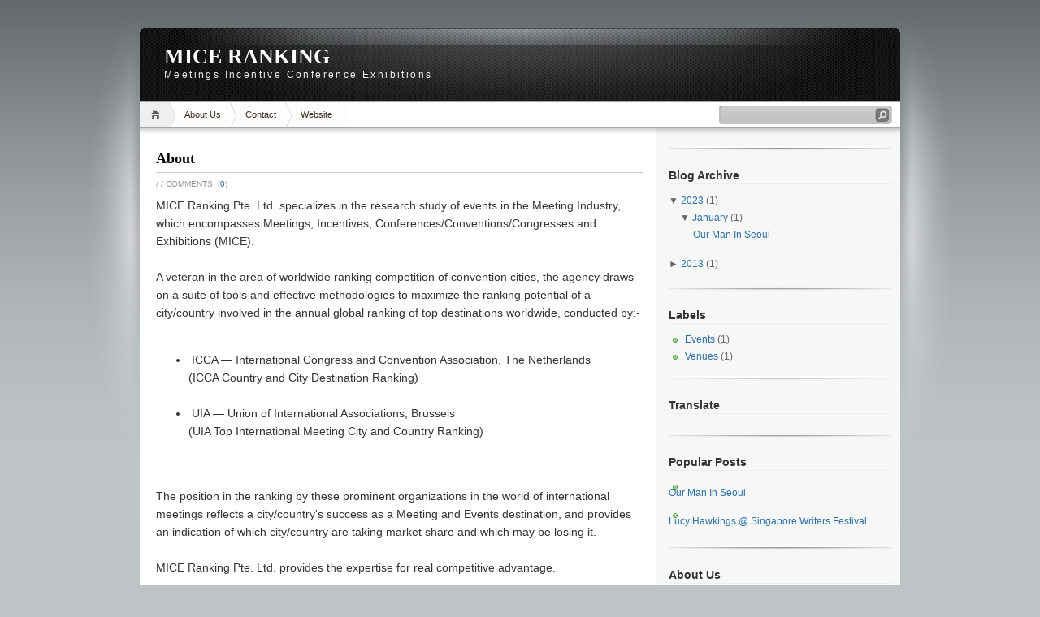

--- FILE ---
content_type: text/html; charset=UTF-8
request_url: http://miceranking.blogspot.com/p/about.html
body_size: 10694
content:
<!DOCTYPE html>
<html dir='ltr' xmlns='http://www.w3.org/1999/xhtml' xmlns:b='http://www.google.com/2005/gml/b' xmlns:data='http://www.google.com/2005/gml/data' xmlns:expr='http://www.google.com/2005/gml/expr'>
<head>
<link href='https://www.blogger.com/static/v1/widgets/55013136-widget_css_bundle.css' rel='stylesheet' type='text/css'/>
<script src='http://ajax.googleapis.com/ajax/libs/jquery/2.0.0/jquery.min.js'></script>
<meta content='text/html; charset=UTF-8' http-equiv='Content-Type'/>
<meta content='blogger' name='generator'/>
<link href='http://miceranking.blogspot.com/favicon.ico' rel='icon' type='image/x-icon'/>
<link href='http://miceranking.blogspot.com/p/about.html' rel='canonical'/>
<link rel="alternate" type="application/atom+xml" title="MICE RANKING - Atom" href="http://miceranking.blogspot.com/feeds/posts/default" />
<link rel="alternate" type="application/rss+xml" title="MICE RANKING - RSS" href="http://miceranking.blogspot.com/feeds/posts/default?alt=rss" />
<link rel="service.post" type="application/atom+xml" title="MICE RANKING - Atom" href="https://www.blogger.com/feeds/8036279990736746610/posts/default" />
<!--Can't find substitution for tag [blog.ieCssRetrofitLinks]-->
<meta content='http://miceranking.blogspot.com/p/about.html' property='og:url'/>
<meta content='About' property='og:title'/>
<meta content='MICE Ranking Pte. Ltd. specializes in the research study of events in the Meeting Industry, which encompasses Meetings, Incentives, Conferen...' property='og:description'/>
<title>MICE RANKING: About</title>
<style id='page-skin-1' type='text/css'><!--
/*
-----------------------------------------------
Blogger Template Style
Name:     iNove
Author:   Klodian
URL:      www.deluxetemplates.net
Date:     June 2009
----------------------------------------------- */
#navbar-iframe {
display: none !important;
}
/* Variable definitions
====================
<Variable name="bgcolor" description="Page Background Color"
type="color" default="#fff">
<Variable name="textcolor" description="Text Color"
type="color" default="#333">
<Variable name="linkcolor" description="Link Color"
type="color" default="#58a">
<Variable name="pagetitlecolor" description="Blog Title Color"
type="color" default="#666">
<Variable name="descriptioncolor" description="Blog Description Color"
type="color" default="#999">
<Variable name="titlecolor" description="Post Title Color"
type="color" default="#c60">
<Variable name="bordercolor" description="Border Color"
type="color" default="#ccc">
<Variable name="sidebarcolor" description="Sidebar Title Color"
type="color" default="#999">
<Variable name="sidebartextcolor" description="Sidebar Text Color"
type="color" default="#666">
<Variable name="visitedlinkcolor" description="Visited Link Color"
type="color" default="#999">
<Variable name="bodyfont" description="Text Font"
type="font" default="normal normal 100% Georgia, Serif">
<Variable name="headerfont" description="Sidebar Title Font"
type="font"
default="normal normal 78% 'Trebuchet MS',Trebuchet,Arial,Verdana,Sans-serif">
<Variable name="pagetitlefont" description="Blog Title Font"
type="font"
default="normal normal 200% Georgia, Serif">
<Variable name="descriptionfont" description="Blog Description Font"
type="font"
default="normal normal 78% 'Trebuchet MS', Trebuchet, Arial, Verdana, Sans-serif">
<Variable name="postfooterfont" description="Post Footer Font"
type="font"
default="normal normal 78% 'Trebuchet MS', Trebuchet, Arial, Verdana, Sans-serif">
<Variable name="startSide" description="Side where text starts in blog language"
type="automatic" default="left">
<Variable name="endSide" description="Side where text ends in blog language"
type="automatic" default="right">
*/
/* Use this with templates/template-twocol.html */
body {
background:#BEC3C6 url(https://blogger.googleusercontent.com/img/b/R29vZ2xl/AVvXsEjgwksW69JdDzf0GkKmx233Lz0nZ2BjUwuvWfgagv7lQUbtXRGVC1aOjd7b4lrtsg9yh_BZSVAYT_8VN6b_26fD5I5NP0s8NTdO951FEtr6lK4NupaEGmVfRIgWZ2m5tY96aIhfPdij6FRD/s1600/bg.jpg) repeat-x scroll 0 0;
color:#333333;
font-family:Georgia Serif;
font-size:small;
font-size-adjust:none;
font-stretch:normal;
font-style:normal;
font-variant:normal;
font-weight:normal;
line-height:normal;
margin:0;
text-align:center;
}
a:link {
color:#2970A6;
text-decoration:none;
}
a:visited {
color:#2970A6;
text-decoration:none;
}
a:hover {
color:#5588AA;
text-decoration:underline;
}
a img {
border-width:0;
}
#header-wrapper {
background:transparent url(https://blogger.googleusercontent.com/img/b/R29vZ2xl/AVvXsEgCtsTQcLvGMtLAyNU4WiABEMzuHoKJ6Mbh7u774ybG37IgoVjRzDip-6dwW8ZVRrOKUoqpNngdI2JlipStPJx9FQv-ZtWQxLWcNqFE3_RbvRW0LYoNq4KVEo53b126kZYcvfoLptoCzGkD/s1600/header.jpg) no-repeat scroll 0 0;
border-bottom:1px solid #A6A6A6;
height:90px;
margin-bottom:-13px;
width:936px;
}
#header-inner {
background-position:center center;
margin-left:auto;
margin-right:auto;
}
#header {
color:#FFFFFF;
margin:5px;
text-align:left;
}
#header h1 {
font-family:Trajan pro;
font-size:200%;
font-size-adjust:none;
font-stretch:normal;
font-style:normal;
font-variant:normal;
font-weight:bold;
letter-spacing:0;
line-height:normal;
margin:5px 5px 0;
padding:20px 20px 0;
text-transform:none;
}
#header a {
color:#ffffff;
text-decoration:none;
}
#header a:hover {
color:#ffffff;
}
#header .description {
color:#EEEEEE;
font-family:arial;
font-size:12px;
font-size-adjust:none;
font-stretch:normal;
font-style:normal;
font-variant:normal;
font-weight:normal;
letter-spacing:0.2em;
line-height:normal;
margin:0 5px 5px;
max-width:700px;
padding:0 20px 15px;
text-transform:none;
}
#header img {
margin-left:auto;
margin-right:auto;
}
#outer-wrapper {
font-family:Arial;
font-size:100%;
font-size-adjust:none;
font-stretch:normal;
font-style:normal;
font-variant:normal;
font-weight:normal;
line-height:normal;
margin:0 auto;
padding:10px;
text-align:left;
width:936px;
}
#main-wrapper {
background:#FFFFFF url(https://blogger.googleusercontent.com/img/b/R29vZ2xl/AVvXsEjk9U5j4eNY4J-sVv7zb4lHaEmEJPcQ8NcWdgWFUF0aCCCVxhtpSEL8xF0aJ3dAFhJSDGs8n0a3Y-uZZ-9nBlUMtrKCcpNxdoQeCeUUdkEoe08ePE0hGQCwSp1PLgjLGksURGfilGZzSW9O/s1600/main_shadow.gif) repeat-x scroll center top;
float:left;
overflow:hidden;
padding:18px 15px 15px 20px;
width:600px;
}
#sidebar-wrapper {
background:#F7F7F7 url(https://blogger.googleusercontent.com/img/b/R29vZ2xl/AVvXsEg6P7ZsdFXencVOGj1hCatr0CLrKYWC-AHlOyi8ZxFjGDVTPpeu6T_A7MJncXs2WtKQw_q86VPuLh6JWU5YnfQXBHLXqRPHnobIX-XIXvaHRZFWZnuVe4QYl_W0MsfkboFp2p6zhu-iaWbN/s1600/sidebar_shadow.gif) repeat-x scroll center top;
float:right;
overflow:hidden;
padding-left:15px;
padding-right:10px;
width:275px;
padding-top:10px;
}
h2 {
border-bottom:1px solid #EEEEEE;
color:#333333;
font-family:arial;
font-size:14px;
font-size-adjust:none;
font-stretch:normal;
font-style:normal;
font-variant:normal;
font-weight:bold;
line-height:1.4em;
margin:1.5em 0 0.75em;
text-transform:none;
}
h2.date-header {
margin:1.5em 0 0.5em;
}
.post {
margin:0.5em 0 1.5em;
padding-bottom:1.5em;
}
.post h3 {
border-bottom:1px solid #CCCCCC;
color:#000000;
font-family:verdana;
font-size:18px;
font-weight:bold;
line-height:1.4em;
margin:0.25em 0 0;
padding:0 0 4px;
}
.post h3 a, .post h3 a:visited, .post h3 strong {
color:#000000;
display:block;
font-weight:bold;
text-decoration:none;
}
.post h3 strong, .post h3 a:hover {
color:#333333;
}
.post-body {
font-size:14px;
line-height:1.6em;
margin:0 0 0.75em;
}
.post-body blockquote {
line-height:1.3em;
}
.post-footer {
color:#999999;
font-family:'Trebuchet MS',Trebuchet,Arial,Verdana,Sans-serif;
font-size:10px;
font-size-adjust:none;
font-stretch:normal;
font-style:normal;
font-variant:normal;
font-weight:normal;
line-height:1.4em;
margin:0.75em 0;
text-transform:uppercase;
}
.comment-link {
}
.post img {
border:1px solid #CCCCCC;
padding:2px;
}
.post blockquote {
margin:1em 20px;
}
.post blockquote p {
margin:0.75em 0;
}
.comment-author {
}
#comments h4 {
color:#666666;
font-weight:bold;
letter-spacing:0.2em;
line-height:1.4em;
margin:1em 0;
text-transform:none;
}
#comments-block {
line-height:1.6em;
margin:1em 0 1.5em;
}
#comments-block .comment-author {
background:#EEEEEE none repeat scroll 0 0;
border:1px solid #EEEEEE;
font-size:15px;
font-weight:bold;
margin-right:20px;
padding:5px;
}
#comments .blogger-comment-icon, .blogger-comment-icon {
background:#EEEEEE none repeat scroll 0 0;
border-color:#CCCCCC #CCCCCC #EEEEEE;
border-style:solid;
border-width:2px 1px 1px;
line-height:16px;
padding:5px;
}
#comments-block .comment-body {
border-left:1px solid #EEEEEE;
border-right:1px solid #EEEEEE;
margin-left:0;
margin-right:20px;
padding:7px;
}
#comments-block .comment-footer {
border-bottom:1px solid #EEEEEE;
border-left:1px solid #EEEEEE;
border-right:1px solid #EEEEEE;
font-size:11px;
line-height:1.4em;
margin:-0.25em 20px 2em 0;
padding:5px;
text-transform:none;
}
#comments-block .comment-body p {
margin:0 0 0.75em;
}
.deleted-comment {
color:gray;
font-style:italic;
}
#blog-pager-newer-link {
float:left;
}
#blog-pager-older-link {
float:right;
}
#blog-pager {
text-align:center;
}
.feed-links {
clear:both;
line-height:2.5em;
}
.sidebar {
color:#666666;
font-size:12px;
line-height:1.5em;
}
.sidebar ul {
list-style-image:none;
list-style-position:outside;
list-style-type:none;
margin:0;
padding:0;
}
.sidebar li {
background:transparent url(https://blogger.googleusercontent.com/img/b/R29vZ2xl/AVvXsEjLFTa1wGg3ZHRHWZj62oW8cFeafC3lCwbHGnj3eL062CpHi6MpQxreJ2kWoeRNHNY612pUWU2csDaH24FxNQN5BJ-xmNQ-VTFMJ7BCv04QHFOv4oWr0LbHVn68ZMbjR0qHFi7-z3i5cwL3/s1600/poin.png) no-repeat scroll 0 1px;
line-height:1.5em;
margin:0;
padding:0 0 0.25em 20px;
}
.sidebar .widget, .main .widget {
background:transparent url(https://blogger.googleusercontent.com/img/b/R29vZ2xl/AVvXsEjyRnRTOMhCH_JgvOjPutmfS4wwkGNxQzra7orp3NstEvlifAFCceHTA4r8dS9mmNNlpmdtHp_uheioxYDWgWpalrIyFzxekE8W3Xg5Wnrvo6Us0mZAXqETwqzVZm20cCuvX6yt-bqP1s6V/s1600/widgetsep.png) no-repeat scroll center bottom;
margin:0 0 1.5em;
padding:0 0 1.5em;
}
.main .Blog {
border-bottom-width:0;
}
.profile-img {
border:1px solid #CCCCCC;
float:left;
margin:0 5px 5px 0;
padding:4px;
}
.profile-data {
color:#999999;
font-family:'Trebuchet MS',Trebuchet,Arial,Verdana,Sans-serif;
font-size:78%;
font-size-adjust:none;
font-stretch:normal;
font-style:normal;
font-variant:normal;
font-weight:bold;
letter-spacing:0.1em;
line-height:1.6em;
margin:0;
text-transform:uppercase;
}
.profile-datablock {
margin:0.5em 0;
}
.profile-textblock {
line-height:1.6em;
margin:0.5em 0;
}
.profile-link {
font-family:'Trebuchet MS',Trebuchet,Arial,Verdana,Sans-serif;
font-size:78%;
font-size-adjust:none;
font-stretch:normal;
font-style:normal;
font-variant:normal;
font-weight:normal;
letter-spacing:0.1em;
line-height:normal;
text-transform:uppercase;
}
#footer {
background:transparent url(https://blogger.googleusercontent.com/img/b/R29vZ2xl/AVvXsEhULu8mPAj_fTOmD7dkJF1yyqypDxlkrMi49o8kG0evZS_HlNoW-VgQNMVXrU7IaE70_0lBW2px_nmAKg_T1uCD7WsVMRDUAVPa-zKjXl6FZxmOo9SIMxUsGz2ux3J4rjU0QYeeYTExZ2v_/s1600/footer.jpg) no-repeat scroll 0 0;
border-top:1px solid #CCCCCC;
display:block;
font-size:11px;
height:88px;
line-height:145%;
width:100%;
}
#footer a {
color:#2A2A2A;
}
#copyright {
margin-left:20px;
margin-top:12px;
}
#themeinfo {
margin-left:20px;
}
a#powered {
background:transparent url() no-repeat scroll 0 0;
display:block;
float:left;
height:57px;
margin:0 10px 0 5px;
text-indent:-999em;
width:92px;
}
a#gotop {
background:transparent url() no-repeat scroll 0 -304px;
display:block;
float:right;
height:16px;
line-height:18px;
margin:5px 15px 0 0 !important;
padding-left:16px;
text-decoration:none;
}
#wrap {
background:transparent url(https://blogger.googleusercontent.com/img/b/R29vZ2xl/AVvXsEivx8xvschi0pn0jyI8TwOjAJdgjyMbVOFSxi5hDpaQ-xbisN5urhw4EsJ3kK55IZB4rw_AABnM1kdqLZ7Z9xYLi-kg8MWSny_IJmRnBVuwWBwXNa2qLCV2g727eq-76kok9KiPOX8HkWLK/s1600/light.gif) no-repeat scroll center top;
padding:20px 0;
}
#navigation {
background:#FFFFFF none repeat scroll 0 0;
border-bottom:1px solid #A6A6A6;
height:31px;
}
#menus li {
display:inline;
list-style-image:none;
list-style-position:outside;
list-style-type:none;
}
#menus li a {
background:transparent url(https://blogger.googleusercontent.com/img/b/R29vZ2xl/AVvXsEgshXXd9Zo0YE_NqyUHr2dvfw5rlqizBFQQRClrqiQoXe_Q2csdmXT6vAMW2oyYkz9wBXX_JOG7i8JI28kTB6FIQ6fQbw5ELaWR0S2kW-hsMW-NZRQeE5_IQTG2xFeviGqUab_dQLM54N0F/s1600/menu.gif) no-repeat scroll 0 0;
color:#382E1F;
display:block;
float:left;
font-size:11px;
height:31px;
line-height:31px;
margin-left:-10px;
padding:0 20px;
text-decoration:none;
z-index:1;
}
#menus li a:hover, #menus li a.current {
background-position:0 -31px;
}
#menus li.current_page_item a, #menus li.current-cat a {
background-position:0 -62px;
}
#menus li a.home {
background-position:0 -93px;
margin-left:0;
padding:0;
text-indent:-999em;
width:45px;
}
#menus li a.home:hover {
background-position:0 -124px;
}
#menus li.current_page_item a.home {
background-position:0 -155px;
margin-left:-40px;
}
#menus li a.lastmenu:hover {
background-position:0 0;
cursor:default;
}
#searchbox {
background:transparent url(https://blogger.googleusercontent.com/img/b/R29vZ2xl/AVvXsEgut4RCJbWdjaCP6Rd2q36DBdW9jpIpNEHd9ptLMNZUbyAmeNFSCGxiG2iIIjiNU3D53U9s6VB2_7BWME5lVeqdTn9IlWPgnmUU2EhUXExNq1xY9FJRpkC83EEOf8aZrMJL3ZXHGhNsu0kG/s1600/searchbox.gif) no-repeat scroll 0 0;
display:block;
float:right;
height:23px;
margin-right:10px !important;
margin-top:4px;
padding:2px;
width:209px;
}
#searchbox .textfield {
background:transparent none repeat scroll 0 0;
border:0 none;
float:left;
margin-right:2px;
padding-left:2px;
width:185px;
}
#searchbox .button {
background:transparent none repeat scroll 0 0;
border:0 none;
cursor:pointer;
float:left;
height:18px;
margin-top:1px;
width:18px;
}
#searchbox .searchtip {
color:#999999;
}
#content-wrapper {
background:#FFFFFF url(https://blogger.googleusercontent.com/img/b/R29vZ2xl/AVvXsEgfx8SNA_JnELso3GZ9huq9ZLysfYSPIKIQL13uxfPyjpQeRuLKS5_8jkIXjMkJKcgfXlk7DB51UE8Wdm11ps4EqBqdAtkq5AkPi0UMnAIqQGJiXV1M6vG_vcQQRpu0_kpR7xR_7FGD7P0b/s1600/sidesep.gif) repeat-y scroll right center;
min-height:400px;
}
#blog-pager{clear:both;margin:30px auto;text-align:center; padding: 7px; }
.blog-pager {background: none;}
.displaypageNum a,.showpage a,.pagecurrent{font-size: 12px;padding: 5px 12px;margin-right:5px; color: #222; background-color:#eee; border: 1px solid #EEEEEE;}
.displaypageNum a:hover,.showpage a:hover, .pagecurrent{background:#E5E5E5;text-decoration:none;color: #222;}
#blog-pager .pagecurrent{font-weight:bold;color: #fff;background:#DB4920;}
.showpageOf{display:none!important}
#blog-pager .pages{border:none;}

--></style>
<link href='https://www.blogger.com/dyn-css/authorization.css?targetBlogID=8036279990736746610&amp;zx=b4737d55-989a-4500-8478-25a67f5d075a' media='none' onload='if(media!=&#39;all&#39;)media=&#39;all&#39;' rel='stylesheet'/><noscript><link href='https://www.blogger.com/dyn-css/authorization.css?targetBlogID=8036279990736746610&amp;zx=b4737d55-989a-4500-8478-25a67f5d075a' rel='stylesheet'/></noscript>
<meta name='google-adsense-platform-account' content='ca-host-pub-1556223355139109'/>
<meta name='google-adsense-platform-domain' content='blogspot.com'/>

</head>
<body>
<div id='wrap'>
<div id='outer-wrapper'><div id='wrap2'>
<!-- skip links for text browsers -->
<span id='skiplinks' style='display:none;'>
<a href='#main'>skip to main </a> |
      <a href='#sidebar'>skip to sidebar</a>
</span>
<div id='header-wrapper'>
<div class='header section' id='header'><div class='widget Header' data-version='1' id='Header1'>
<div id='header-inner'>
<div class='titlewrapper'>
<h1 class='title'>
<a href='http://miceranking.blogspot.com/'>MICE RANKING</a>
</h1>
</div>
<div class='descriptionwrapper'>
<p class='description'><span>Meetings Incentive Conference Exhibitions</span></p>
</div>
</div>
</div></div>
</div>
<!-- navigation START -->
<div id='navigation'>
<!-- menus START -->
<ul id='menus'>
<li class='current_page_item'><a Title='Home' class='home' href='http://miceranking.blogspot.com/' title='Home'>Home</a></li>
<li class='page_item page-item-2'><a href='http://miceranking.blogspot.sg/p/about.html' title='About'>About Us</a></li>
<li class='page_item page-item-2'><a href='http://miceranking.blogspot.sg/p/contact-us.html' title='Contact'>Contact</a></li>
<li class='page_item page-item-2'><a href='http://miceranking.com/'>Website</a></li>
</ul>
<!-- menus END -->
<!-- searchbox START -->
<div id='searchbox'>
<form action='search/' method='get'>
<div class='content'>
<input class='textfield' name='q' size='24' type='text' value=''/>
<input class='button' type='submit' value=''/>
</div>
</form>
</div></div>
<div id='content-wrapper'>
<div id='crosscol-wrapper' style='text-align:center'>
<div class='crosscol no-items section' id='crosscol'></div>
</div>
<div id='main-wrapper'>
<div class='main section' id='main'><div class='widget Blog' data-version='1' id='Blog1'>
<div class='blog-posts hfeed'>
<!--Can't find substitution for tag [adStart]-->
<div class='post hentry uncustomized-post-template'>
<a name='6481049490630270524'></a>
<h3 class='post-title entry-title'>
<a href='http://miceranking.blogspot.com/p/about.html'>About</a>
</h3>
<div class='post-footer'>
<div class='post-header-line-1'></div>
<div class='post-footer-line post-footer-line-1'>
<span class='post-author vcard'>
</span>
<span class='post-labels'> / 
        
</span>
<span class='post-comment-link'>
 /
          Comments: (<a class='comment-link' href='http://miceranking.blogspot.com/p/about.html#comment-form' onclick=''>0</a>)
          
</span>
</div>
</div>
<div class='post-header-line-1'></div>
<div class='post-body entry-content'>
MICE Ranking Pte. Ltd. specializes in the research study of events in the Meeting Industry, which encompasses Meetings, Incentives, Conferences/Conventions/Congresses and Exhibitions (MICE).<br/><br/>A veteran in the area of worldwide ranking competition of convention cities, the agency draws on a suite of tools and effective methodologies to maximize the ranking potential of a city/country involved in the annual global ranking of top destinations worldwide, conducted by:-<br/><ul><br/>	<li>&#160;ICCA &#8212; International Congress and Convention Association, The Netherlands<br/>(ICCA Country and City Destination Ranking)</li><br/>	<li>&#160;UIA &#8212; Union of International Associations, Brussels<br/>(UIA Top International Meeting City and Country Ranking)</li><br/></ul><br/>The position in the ranking by these prominent organizations in the world of international meetings reflects a city/country's success as a Meeting and Events destination, and provides an indication of which city/country are taking market share and which may be losing it.<br/><br/>MICE Ranking Pte. Ltd. provides the expertise for real competitive advantage.<br/><br/><strong>Specialties</strong><br/><br/>Competition @ The Ranking of Convention Cities and Countries.<br/><br/>Promotion of Events, Venues, and MICE-related activities.
<div style='clear: both;'></div>
</div>
<div class='post-footer'>
<div class='post-footer-line post-footer-line-1'>
<span class='reaction-buttons'>
</span>
<span class='star-ratings'>
</span>
<span class='post-backlinks post-comment-link'>
</span>
<span class='post-icons'>
<span class='item-control blog-admin pid-1650421803'>
<a href='https://www.blogger.com/page-edit.g?blogID=8036279990736746610&pageID=6481049490630270524&from=pencil' title='Edit Page'>
<img alt='' class='icon-action' height='18' src='http://www.blogger.com/img/icon18_edit_allbkg.gif' width='18'/>
</a>
</span>
</span>
</div>
<div class='post-footer-line post-footer-line-3'>
<span class='post-location'>
</span>
</div>
</div>
</div>
<!--Can't find substitution for tag [adEnd]-->
</div>
<div class='blog-pager' id='blog-pager'>
<a class='home-link' href='http://miceranking.blogspot.com/'>Home</a>
</div>
<div class='clear'></div>
</div></div>
</div>
<div id='sidebar-wrapper'>
<div class='sidebar section' id='sidebar'><div class='widget HTML' data-version='1' id='HTML1'>
<div class='widget-content'>
<!--Smooth Back to Top Button Start-->
<script>
jQuery(document).ready(function() {
var offset = 220;
var duration = 500;
jQuery(window).scroll(function() {
if (jQuery(this).scrollTop() > offset) {
jQuery('.back-to-top').fadeIn(duration);
} else {
jQuery('.back-to-top').fadeOut(duration);
}
});
jQuery('.back-to-top').click(function(event) {
event.preventDefault();
jQuery('html, body').animate({scrollTop: 0}, duration);
return false;
})
});
</script>
<style>
div#page {
max-width: 900px;
margin-left: auto;
margin-right: auto;
padding: 20px;
}
.back-to-top {
position: fixed;
bottom: 2em;
right: 0px;
text-decoration: none;
color: #000000;
font-size: 12px;
padding: 1em;
display: none;
}
.back-to-top:hover {
text-decoration: none;
}
</style>
<a href="#" class="back-to-top"><img src="http://www.makemytrip.com/rewards/images/BackToTop.png" alt="Back to Top" / /></a>
<!--Smooth Back to Top Button End-->
</div>
<div class='clear'></div>
</div><div class='widget BlogArchive' data-version='1' id='BlogArchive1'>
<h2>Blog Archive</h2>
<div class='widget-content'>
<div id='ArchiveList'>
<div id='BlogArchive1_ArchiveList'>
<ul>
<li class='archivedate expanded'>
<a class='toggle' href='//miceranking.blogspot.com/p/about.html?widgetType=BlogArchive&widgetId=BlogArchive1&action=toggle&dir=close&toggle=YEARLY-1672560000000&toggleopen=MONTHLY-1672560000000'>
<span class='zippy toggle-open'>&#9660; </span>
</a>
<a class='post-count-link' href='http://miceranking.blogspot.com/2023/'>2023</a>
<span class='post-count' dir='ltr'>(1)</span>
<ul>
<li class='archivedate expanded'>
<a class='toggle' href='//miceranking.blogspot.com/p/about.html?widgetType=BlogArchive&widgetId=BlogArchive1&action=toggle&dir=close&toggle=MONTHLY-1672560000000&toggleopen=MONTHLY-1672560000000'>
<span class='zippy toggle-open'>&#9660; </span>
</a>
<a class='post-count-link' href='http://miceranking.blogspot.com/2023/01/'>January</a>
<span class='post-count' dir='ltr'>(1)</span>
<ul class='posts'>
<li><a href='http://miceranking.blogspot.com/2015/07/our-man-in-seoul.html'>Our Man In Seoul</a></li>
</ul>
</li>
</ul>
</li>
</ul>
<ul>
<li class='archivedate collapsed'>
<a class='toggle' href='//miceranking.blogspot.com/p/about.html?widgetType=BlogArchive&widgetId=BlogArchive1&action=toggle&dir=open&toggle=YEARLY-1357027200000&toggleopen=MONTHLY-1672560000000'>
<span class='zippy'>

              &#9658;
            
</span>
</a>
<a class='post-count-link' href='http://miceranking.blogspot.com/2013/'>2013</a>
<span class='post-count' dir='ltr'>(1)</span>
<ul>
<li class='archivedate collapsed'>
<a class='toggle' href='//miceranking.blogspot.com/p/about.html?widgetType=BlogArchive&widgetId=BlogArchive1&action=toggle&dir=open&toggle=MONTHLY-1383289200000&toggleopen=MONTHLY-1672560000000'>
<span class='zippy'>

              &#9658;
            
</span>
</a>
<a class='post-count-link' href='http://miceranking.blogspot.com/2013/11/'>November</a>
<span class='post-count' dir='ltr'>(1)</span>
</li>
</ul>
</li>
</ul>
</div>
</div>
<div class='clear'></div>
</div>
</div><div class='widget Label' data-version='1' id='Label1'>
<h2>Labels</h2>
<div class='widget-content'>
<ul>
<li>
<a dir='ltr' href='http://miceranking.blogspot.com/search/label/Events'>Events</a>
<span dir='ltr'>(1)</span>
</li>
<li>
<a dir='ltr' href='http://miceranking.blogspot.com/search/label/Venues'>Venues</a>
<span dir='ltr'>(1)</span>
</li>
</ul>
<div class='clear'></div>
</div>
</div><div class='widget Translate' data-version='1' id='Translate1'>
<h2 class='title'>Translate</h2>
<div id='google_translate_element'></div>
<script>
    function googleTranslateElementInit() {
      new google.translate.TranslateElement({
        pageLanguage: 'en',
        autoDisplay: 'true',
        layout: google.translate.TranslateElement.InlineLayout.VERTICAL
      }, 'google_translate_element');
    }
  </script>
<script src='//translate.google.com/translate_a/element.js?cb=googleTranslateElementInit'></script>
<div class='clear'></div>
</div><div class='widget PopularPosts' data-version='1' id='PopularPosts1'>
<h2>Popular Posts</h2>
<div class='widget-content popular-posts'>
<ul>
<li>
<a href='http://miceranking.blogspot.com/2015/07/our-man-in-seoul.html'>Our Man In Seoul</a>
</li>
<li>
<a href='http://miceranking.blogspot.com/2013/11/lucy-hawkings-singapore-writers-festival_67.html'>Lucy Hawkings @ Singapore Writers Festival</a>
</li>
</ul>
</div>
</div>
<div class='widget HTML' data-version='1' id='HTML2'>
<h2 class='title'>About Us</h2>
<div class='widget-content'>
<div class='sidebar_about_author'>
<div class='inner_wrapper'>
<div class='author_img'>
<img alt='' class='img-responsive' src='http://i.imgur.com/8NJXnca.png'/>
<div class='overlay'>
<ul class='expand'>
<li class='social-icon'><a href='//www.facebook.com/username'><i class='fa fa-facebook'></i></a></li>
<li class='social-icon'><a href='//www.twitter.com/username'><i class='fa fa-twitter'></i></a></li>
<li class='social-icon'><a href='//www.youtube.com/username'><i class='fa fa-youtube'></i></a></li>
<li class='social-icon'><a href='//www.dribbble.com/username'><i class='fa fa-dribbble'></i></a></li>
<li class='social-icon'><a href='#'><i class='fa fa-envelope'></i></a></li>
</ul>
</div>
</div>
</div>
<div class='author_info'>
<h4>Mice Ranking</h4>
<p>Sharing some event highlights and shout outs <br/> as we go about our business.</p>
</div>
</div>
</div>
<div class='clear'></div>
</div><div class='widget ContactForm' data-version='1' id='ContactForm1'>
<h2 class='title'>Contact Us</h2>
<div class='contact-form-widget'>
<div class='form'>
<form name='contact-form'>
<p></p>
Name
<br/>
<input class='contact-form-name' id='ContactForm1_contact-form-name' name='name' size='30' type='text' value=''/>
<p></p>
Email
<span style='font-weight: bolder;'>*</span>
<br/>
<input class='contact-form-email' id='ContactForm1_contact-form-email' name='email' size='30' type='text' value=''/>
<p></p>
Message
<span style='font-weight: bolder;'>*</span>
<br/>
<textarea class='contact-form-email-message' cols='25' id='ContactForm1_contact-form-email-message' name='email-message' rows='5'></textarea>
<p></p>
<input class='contact-form-button contact-form-button-submit' id='ContactForm1_contact-form-submit' type='button' value='Send'/>
<p></p>
<div style='text-align: center; max-width: 222px; width: 100%'>
<p class='contact-form-error-message' id='ContactForm1_contact-form-error-message'></p>
<p class='contact-form-success-message' id='ContactForm1_contact-form-success-message'></p>
</div>
</form>
</div>
</div>
<div class='clear'></div>
</div><div class='widget PopularPosts' data-version='1' id='PopularPosts3'>
<h2>Top 10 Articles</h2>
<div class='widget-content popular-posts'>
<ul>
<li>
<div class='item-content'>
<div class='item-thumbnail'>
<a href='http://miceranking.blogspot.com/2015/07/our-man-in-seoul.html' target='_blank'>
<img alt='' border='0' src='https://blogger.googleusercontent.com/img/b/R29vZ2xl/AVvXsEidHn6KAGxcf8swz9g0wMwvCJEDnLGgAAM2HZccmwHqcoMU6jR76H15l4FpE692eLzPvngRk-tvFvrK3PdPyDOdNJk6V1wjYx5Njz58gnLN8nUx1Ea0Nsw85SRQN6t7dwsTl-8kghwYarz6/w72-h72-p-k-no-nu/Our+Man+in+Seoul.jpg'/>
</a>
</div>
<div class='item-title'><a href='http://miceranking.blogspot.com/2015/07/our-man-in-seoul.html'>Our Man In Seoul</a></div>
<div class='item-snippet'>On Special Project assignment, South Korea.  Korea is such an attractive destination, &#39;Bleisure&#39; (Business travel + Leisure travel) ...</div>
</div>
<div style='clear: both;'></div>
</li>
<li>
<div class='item-content'>
<div class='item-thumbnail'>
<a href='http://miceranking.blogspot.com/2013/11/lucy-hawkings-singapore-writers-festival_67.html' target='_blank'>
<img alt='' border='0' src='https://lh3.googleusercontent.com/blogger_img_proxy/AEn0k_s63t2PaY_5a6taJ3gTI7FrBrXmWcgn6yWnFQsaWElPLzhBS4rp2lVlwQzn5oO_gdFj8YNytQ6cukP5mm0n_Zb86K6EcB2PIur36flmqUCbWEgaCBD8q3B05x3ZJ6BO7NXH-nsVDINQLhKXIv0mp_woh-CABbYWyDXu33X3Le5DHlfktw=w72-h72-p-k-no-nu'/>
</a>
</div>
<div class='item-title'><a href='http://miceranking.blogspot.com/2013/11/lucy-hawkings-singapore-writers-festival_67.html'>Lucy Hawkings @ Singapore Writers Festival</a></div>
<div class='item-snippet'>Event:&#160;  Meet The Author -&#160;Lucy Hawkings Date:&#160;  09 November 2013 Venues: &#160; Glass Hall, Singapore Art Museum (SAM) Organizer: &#160; National Art...</div>
</div>
<div style='clear: both;'></div>
</li>
</ul>
<div class='clear'></div>
</div>
</div>
</div>
</div>
<!-- spacer for skins that want sidebar and main to be the same height-->
<div class='clear'>&#160;</div>
</div>
<!-- end content-wrapper -->
<div id='footer'>
<a href='#' id='gotop' onclick='MGJS.goTop();return false;'>Top</a>
<div id='copyright'>Copyright  2009 <a href='http://miceranking.blogspot.com/'>MICE RANKING</a> All rights reserved. Powered by <a href='http://blogger.com'>Blogger</a></div>
<div id='themeinfo'><a href='http://www.ebookslab.info/'></a><a href='http://www.mzwriter.org/'></a>
<a href='http://www.deluxetemplates.net/'>Blogger Template</a> created by <a href='http://www.deluxetemplates.net/'>Deluxe Templates</a> | Wordpress by <a href='http://www.neoease.com/'>NeoEase</a>.</div>
</div>
</div></div>
<!-- end outer-wrapper --></div>

<script type="text/javascript" src="https://www.blogger.com/static/v1/widgets/382300504-widgets.js"></script>
<script type='text/javascript'>
window['__wavt'] = 'AOuZoY7QQFtIkCrpV_7lBQLGe68ZK3qcBg:1766327194211';_WidgetManager._Init('//www.blogger.com/rearrange?blogID\x3d8036279990736746610','//miceranking.blogspot.com/p/about.html','8036279990736746610');
_WidgetManager._SetDataContext([{'name': 'blog', 'data': {'blogId': '8036279990736746610', 'title': 'MICE RANKING', 'url': 'http://miceranking.blogspot.com/p/about.html', 'canonicalUrl': 'http://miceranking.blogspot.com/p/about.html', 'homepageUrl': 'http://miceranking.blogspot.com/', 'searchUrl': 'http://miceranking.blogspot.com/search', 'canonicalHomepageUrl': 'http://miceranking.blogspot.com/', 'blogspotFaviconUrl': 'http://miceranking.blogspot.com/favicon.ico', 'bloggerUrl': 'https://www.blogger.com', 'hasCustomDomain': false, 'httpsEnabled': true, 'enabledCommentProfileImages': true, 'gPlusViewType': 'FILTERED_POSTMOD', 'adultContent': false, 'analyticsAccountNumber': '', 'encoding': 'UTF-8', 'locale': 'en', 'localeUnderscoreDelimited': 'en', 'languageDirection': 'ltr', 'isPrivate': false, 'isMobile': false, 'isMobileRequest': false, 'mobileClass': '', 'isPrivateBlog': false, 'isDynamicViewsAvailable': true, 'feedLinks': '\x3clink rel\x3d\x22alternate\x22 type\x3d\x22application/atom+xml\x22 title\x3d\x22MICE RANKING - Atom\x22 href\x3d\x22http://miceranking.blogspot.com/feeds/posts/default\x22 /\x3e\n\x3clink rel\x3d\x22alternate\x22 type\x3d\x22application/rss+xml\x22 title\x3d\x22MICE RANKING - RSS\x22 href\x3d\x22http://miceranking.blogspot.com/feeds/posts/default?alt\x3drss\x22 /\x3e\n\x3clink rel\x3d\x22service.post\x22 type\x3d\x22application/atom+xml\x22 title\x3d\x22MICE RANKING - Atom\x22 href\x3d\x22https://www.blogger.com/feeds/8036279990736746610/posts/default\x22 /\x3e\n', 'meTag': '', 'adsenseHostId': 'ca-host-pub-1556223355139109', 'adsenseHasAds': false, 'adsenseAutoAds': false, 'boqCommentIframeForm': true, 'loginRedirectParam': '', 'isGoogleEverywhereLinkTooltipEnabled': true, 'view': '', 'dynamicViewsCommentsSrc': '//www.blogblog.com/dynamicviews/4224c15c4e7c9321/js/comments.js', 'dynamicViewsScriptSrc': '//www.blogblog.com/dynamicviews/daef15016aa26cab', 'plusOneApiSrc': 'https://apis.google.com/js/platform.js', 'disableGComments': true, 'interstitialAccepted': false, 'sharing': {'platforms': [{'name': 'Get link', 'key': 'link', 'shareMessage': 'Get link', 'target': ''}, {'name': 'Facebook', 'key': 'facebook', 'shareMessage': 'Share to Facebook', 'target': 'facebook'}, {'name': 'BlogThis!', 'key': 'blogThis', 'shareMessage': 'BlogThis!', 'target': 'blog'}, {'name': 'X', 'key': 'twitter', 'shareMessage': 'Share to X', 'target': 'twitter'}, {'name': 'Pinterest', 'key': 'pinterest', 'shareMessage': 'Share to Pinterest', 'target': 'pinterest'}, {'name': 'Email', 'key': 'email', 'shareMessage': 'Email', 'target': 'email'}], 'disableGooglePlus': true, 'googlePlusShareButtonWidth': 0, 'googlePlusBootstrap': '\x3cscript type\x3d\x22text/javascript\x22\x3ewindow.___gcfg \x3d {\x27lang\x27: \x27en\x27};\x3c/script\x3e'}, 'hasCustomJumpLinkMessage': false, 'jumpLinkMessage': 'Read more', 'pageType': 'static_page', 'pageId': '6481049490630270524', 'pageName': 'About', 'pageTitle': 'MICE RANKING: About'}}, {'name': 'features', 'data': {}}, {'name': 'messages', 'data': {'edit': 'Edit', 'linkCopiedToClipboard': 'Link copied to clipboard!', 'ok': 'Ok', 'postLink': 'Post Link'}}, {'name': 'template', 'data': {'name': 'custom', 'localizedName': 'Custom', 'isResponsive': false, 'isAlternateRendering': false, 'isCustom': true}}, {'name': 'view', 'data': {'classic': {'name': 'classic', 'url': '?view\x3dclassic'}, 'flipcard': {'name': 'flipcard', 'url': '?view\x3dflipcard'}, 'magazine': {'name': 'magazine', 'url': '?view\x3dmagazine'}, 'mosaic': {'name': 'mosaic', 'url': '?view\x3dmosaic'}, 'sidebar': {'name': 'sidebar', 'url': '?view\x3dsidebar'}, 'snapshot': {'name': 'snapshot', 'url': '?view\x3dsnapshot'}, 'timeslide': {'name': 'timeslide', 'url': '?view\x3dtimeslide'}, 'isMobile': false, 'title': 'About', 'description': 'MICE Ranking Pte. Ltd. specializes in the research study of events in the Meeting Industry, which encompasses Meetings, Incentives, Conferen...', 'url': 'http://miceranking.blogspot.com/p/about.html', 'type': 'item', 'isSingleItem': true, 'isMultipleItems': false, 'isError': false, 'isPage': true, 'isPost': false, 'isHomepage': false, 'isArchive': false, 'isLabelSearch': false, 'pageId': 6481049490630270524}}]);
_WidgetManager._RegisterWidget('_HeaderView', new _WidgetInfo('Header1', 'header', document.getElementById('Header1'), {}, 'displayModeFull'));
_WidgetManager._RegisterWidget('_BlogView', new _WidgetInfo('Blog1', 'main', document.getElementById('Blog1'), {'cmtInteractionsEnabled': false, 'lightboxEnabled': true, 'lightboxModuleUrl': 'https://www.blogger.com/static/v1/jsbin/2485970545-lbx.js', 'lightboxCssUrl': 'https://www.blogger.com/static/v1/v-css/828616780-lightbox_bundle.css'}, 'displayModeFull'));
_WidgetManager._RegisterWidget('_HTMLView', new _WidgetInfo('HTML1', 'sidebar', document.getElementById('HTML1'), {}, 'displayModeFull'));
_WidgetManager._RegisterWidget('_BlogArchiveView', new _WidgetInfo('BlogArchive1', 'sidebar', document.getElementById('BlogArchive1'), {'languageDirection': 'ltr', 'loadingMessage': 'Loading\x26hellip;'}, 'displayModeFull'));
_WidgetManager._RegisterWidget('_LabelView', new _WidgetInfo('Label1', 'sidebar', document.getElementById('Label1'), {}, 'displayModeFull'));
_WidgetManager._RegisterWidget('_TranslateView', new _WidgetInfo('Translate1', 'sidebar', document.getElementById('Translate1'), {}, 'displayModeFull'));
_WidgetManager._RegisterWidget('_PopularPostsView', new _WidgetInfo('PopularPosts1', 'sidebar', document.getElementById('PopularPosts1'), {}, 'displayModeFull'));
_WidgetManager._RegisterWidget('_HTMLView', new _WidgetInfo('HTML2', 'sidebar', document.getElementById('HTML2'), {}, 'displayModeFull'));
_WidgetManager._RegisterWidget('_ContactFormView', new _WidgetInfo('ContactForm1', 'sidebar', document.getElementById('ContactForm1'), {'contactFormMessageSendingMsg': 'Sending...', 'contactFormMessageSentMsg': 'Your message has been sent.', 'contactFormMessageNotSentMsg': 'Message could not be sent. Please try again later.', 'contactFormInvalidEmailMsg': 'A valid email address is required.', 'contactFormEmptyMessageMsg': 'Message field cannot be empty.', 'title': 'Contact Us', 'blogId': '8036279990736746610', 'contactFormNameMsg': 'Name', 'contactFormEmailMsg': 'Email', 'contactFormMessageMsg': 'Message', 'contactFormSendMsg': 'Send', 'contactFormToken': 'AOuZoY50Frup-iD8OHmiZCcSdnruMOlBXA:1766327194211', 'submitUrl': 'https://www.blogger.com/contact-form.do'}, 'displayModeFull'));
_WidgetManager._RegisterWidget('_PopularPostsView', new _WidgetInfo('PopularPosts3', 'sidebar', document.getElementById('PopularPosts3'), {}, 'displayModeFull'));
</script>
</body>
</html>